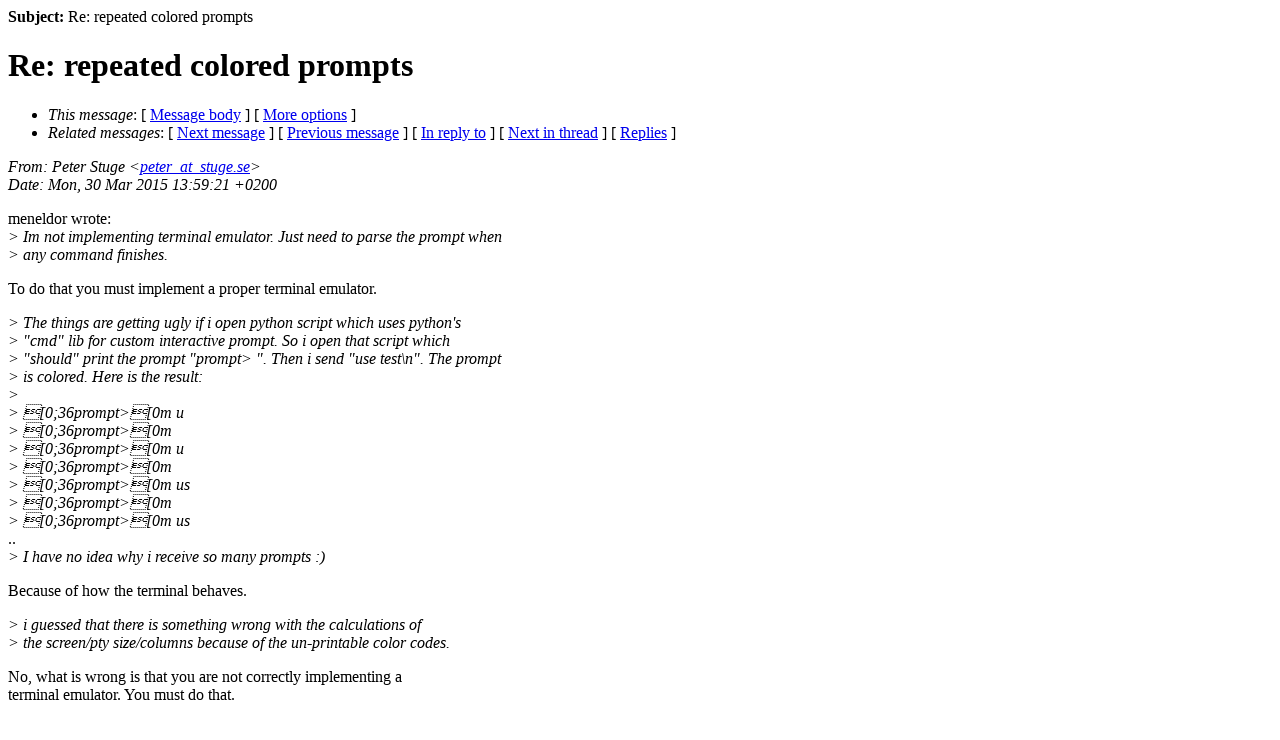

--- FILE ---
content_type: text/html
request_url: https://libssh2.org/mail/libssh2-devel-archive-2015-03/0096.shtml
body_size: 1492
content:
<!--#include virtual="/mailtop.html" -->
<b>Subject:</b> Re: repeated colored prompts<br>
<div class="head">
<h1>Re: repeated colored prompts</h1>
<!-- received="Mon Mar 30 13:59:31 2015" -->
<!-- isoreceived="20150330115931" -->
<!-- sent="Mon, 30 Mar 2015 13:59:21 +0200" -->
<!-- isosent="20150330115921" -->
<!-- name="Peter Stuge" -->
<!-- email="peter_at_stuge.se" -->
<!-- subject="Re: repeated colored prompts" -->
<!-- id="20150330115921.15591.qmail_at_stuge.se" -->
<!-- charset="utf-8" -->
<!-- inreplyto="CAEvZ3wkSnvGqAbYH9Zk3dFebg7Bkm5-NHG_6BpEoMj_vW2Gvyw&#64;mail.gmail.com" -->
<!-- expires="-1" -->
<map id="navbar" name="navbar">
<ul class="links">
<li>
<dfn>This message</dfn>:
[ <a href="#start" name="options1" id="options1" tabindex="1">Message body</a> ]
 [ <a href="#options2">More options</a> ]
</li>
<li>
<dfn>Related messages</dfn>:
<!-- unext="start" -->
[ <a href="0097.shtml" title="meneldor: &quot;Re: repeated colored prompts&quot;">Next message</a> ]
[ <a href="0095.shtml" title="meneldor: &quot;Re: repeated colored prompts&quot;">Previous message</a> ]
[ <a href="0095.shtml" title="meneldor: &quot;Re: repeated colored prompts&quot;">In reply to</a> ]
<!-- unextthread="start" -->
[ <a href="0097.shtml" title="meneldor: &quot;Re: repeated colored prompts&quot;">Next in thread</a> ]
 [ <a href="#replies">Replies</a> ]
<!-- ureply="end" -->
</li>
</ul>
</map>
</div>
<!-- body="start" -->
<div class="mail">
<address class="headers">
<span id="from">
<dfn>From</dfn>: Peter Stuge &lt;<a href="mailto:peter_at_stuge.se?Subject=Re:%20repeated%20colored%20prompts">peter_at_stuge.se</a>&gt;
</span><br />
<span id="date"><dfn>Date</dfn>: Mon, 30 Mar 2015 13:59:21 +0200</span><br />
</address>
<p>
meneldor wrote:
<br />
<em class="quotelev1">&gt; Im not implementing terminal emulator. Just need to parse the prompt when
</em><br />
<em class="quotelev1">&gt; any command finishes.
</em><br />
<p>To do that you must implement a proper terminal emulator.
<br />
<p><p><em class="quotelev1">&gt; The things are getting ugly if i open python script which uses python's
</em><br />
<em class="quotelev1">&gt; &quot;cmd&quot; lib for custom interactive prompt. So i open that script which
</em><br />
<em class="quotelev1">&gt; &quot;should&quot; print the prompt &quot;prompt&gt; &quot;. Then i send &quot;use test\n&quot;. The prompt
</em><br />
<em class="quotelev1">&gt; is colored. Here is the result:
</em><br />
<em class="quotelev1">&gt; 
</em><br />
<em class="quotelev1">&gt; [0;36prompt&gt;[0m u
</em><br />
<em class="quotelev1">&gt; [0;36prompt&gt;[0m
</em><br />
<em class="quotelev1">&gt; [0;36prompt&gt;[0m u
</em><br />
<em class="quotelev1">&gt; [0;36prompt&gt;[0m
</em><br />
<em class="quotelev1">&gt; [0;36prompt&gt;[0m us
</em><br />
<em class="quotelev1">&gt; [0;36prompt&gt;[0m
</em><br />
<em class="quotelev1">&gt; [0;36prompt&gt;[0m us
</em><br />
..
<br />
<em class="quotelev1">&gt; I have no idea why i receive so many prompts :)
</em><br />
<p>Because of how the terminal behaves.
<br />
<p><p><em class="quotelev1">&gt; i guessed that there is something wrong with the calculations of
</em><br />
<em class="quotelev1">&gt; the screen/pty size/columns because of the un-printable color codes.
</em><br />
<p>No, what is wrong is that you are not correctly implementing a
<br />
terminal emulator. You must do that.
<br />
<p><p>//Peter
<br />
<p>_______________________________________________
<br />
libssh2-devel <a href="http://cool.haxx.se/cgi-bin/mailman/listinfo/libssh2-devel">http://cool.haxx.se/cgi-bin/mailman/listinfo/libssh2-devel</a>
<br />
<span id="received"><dfn>Received on</dfn> 2015-03-30</span>
</div>
<!-- body="end" -->
<div class="foot">
<map id="navbarfoot" name="navbarfoot" title="Related messages">
<ul class="links">
<li><dfn>This message</dfn>: [ <a href="#start">Message body</a> ]</li>
<!-- lnext="start" -->
<li><dfn>Next message</dfn>: <a href="0097.shtml" title="Next message in the list">meneldor: "Re: repeated colored prompts"</a></li>
<li><dfn>Previous message</dfn>: <a href="0095.shtml" title="Previous message in the list">meneldor: "Re: repeated colored prompts"</a></li>
<li><dfn>In reply to</dfn>: <a href="0095.shtml" title="Message to which this message replies">meneldor: "Re: repeated colored prompts"</a></li>
<!-- lnextthread="start" -->
<li><dfn>Next in thread</dfn>: <a href="0097.shtml" title="Next message in this discussion thread">meneldor: "Re: repeated colored prompts"</a></li>
<li><a name="replies" id="replies"></a>
<dfn>Reply</dfn>: <a href="0097.shtml" title="Message sent in reply to this message">meneldor: "Re: repeated colored prompts"</a></li>
<!-- lreply="end" -->
</ul>
<ul class="links">
<li><a name="options2" id="options2"></a><dfn>Contemporary messages sorted</dfn>: [ <a href="date.shtml#96" title="Contemporary messages by date">by date</a> ] [ <a href="index.shtml#96" title="Contemporary discussion threads">by thread</a> ] [ <a href="subject.shtml#96" title="Contemporary messages by subject">by subject</a> ] [ <a href="author.shtml#96" title="Contemporary messages by author">by author</a> ] [ <a href="attachment.shtml" title="Contemporary messages by attachment">by messages with attachments</a> ]</li>
</ul>
</map>
</div>
<!-- trailer="footer" -->
<!--#include virtual="/mailbot.html" -->

</body>
</html>
